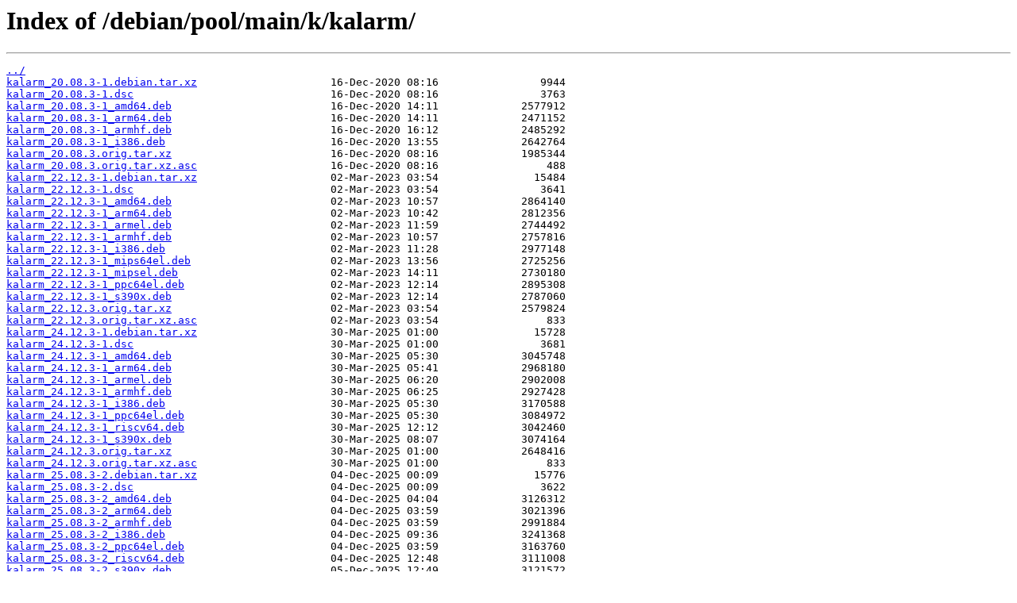

--- FILE ---
content_type: text/html
request_url: http://mirror1.ku.ac.th/debian/pool/main/k/kalarm/
body_size: 8608
content:
<html>
<head><title>Index of /debian/pool/main/k/kalarm/</title></head>
<body>
<h1>Index of /debian/pool/main/k/kalarm/</h1><hr><pre><a href="../">../</a>
<a href="kalarm_20.08.3-1.debian.tar.xz">kalarm_20.08.3-1.debian.tar.xz</a>                     16-Dec-2020 08:16                9944
<a href="kalarm_20.08.3-1.dsc">kalarm_20.08.3-1.dsc</a>                               16-Dec-2020 08:16                3763
<a href="kalarm_20.08.3-1_amd64.deb">kalarm_20.08.3-1_amd64.deb</a>                         16-Dec-2020 14:11             2577912
<a href="kalarm_20.08.3-1_arm64.deb">kalarm_20.08.3-1_arm64.deb</a>                         16-Dec-2020 14:11             2471152
<a href="kalarm_20.08.3-1_armhf.deb">kalarm_20.08.3-1_armhf.deb</a>                         16-Dec-2020 16:12             2485292
<a href="kalarm_20.08.3-1_i386.deb">kalarm_20.08.3-1_i386.deb</a>                          16-Dec-2020 13:55             2642764
<a href="kalarm_20.08.3.orig.tar.xz">kalarm_20.08.3.orig.tar.xz</a>                         16-Dec-2020 08:16             1985344
<a href="kalarm_20.08.3.orig.tar.xz.asc">kalarm_20.08.3.orig.tar.xz.asc</a>                     16-Dec-2020 08:16                 488
<a href="kalarm_22.12.3-1.debian.tar.xz">kalarm_22.12.3-1.debian.tar.xz</a>                     02-Mar-2023 03:54               15484
<a href="kalarm_22.12.3-1.dsc">kalarm_22.12.3-1.dsc</a>                               02-Mar-2023 03:54                3641
<a href="kalarm_22.12.3-1_amd64.deb">kalarm_22.12.3-1_amd64.deb</a>                         02-Mar-2023 10:57             2864140
<a href="kalarm_22.12.3-1_arm64.deb">kalarm_22.12.3-1_arm64.deb</a>                         02-Mar-2023 10:42             2812356
<a href="kalarm_22.12.3-1_armel.deb">kalarm_22.12.3-1_armel.deb</a>                         02-Mar-2023 11:59             2744492
<a href="kalarm_22.12.3-1_armhf.deb">kalarm_22.12.3-1_armhf.deb</a>                         02-Mar-2023 10:57             2757816
<a href="kalarm_22.12.3-1_i386.deb">kalarm_22.12.3-1_i386.deb</a>                          02-Mar-2023 11:28             2977148
<a href="kalarm_22.12.3-1_mips64el.deb">kalarm_22.12.3-1_mips64el.deb</a>                      02-Mar-2023 13:56             2725256
<a href="kalarm_22.12.3-1_mipsel.deb">kalarm_22.12.3-1_mipsel.deb</a>                        02-Mar-2023 14:11             2730180
<a href="kalarm_22.12.3-1_ppc64el.deb">kalarm_22.12.3-1_ppc64el.deb</a>                       02-Mar-2023 12:14             2895308
<a href="kalarm_22.12.3-1_s390x.deb">kalarm_22.12.3-1_s390x.deb</a>                         02-Mar-2023 12:14             2787060
<a href="kalarm_22.12.3.orig.tar.xz">kalarm_22.12.3.orig.tar.xz</a>                         02-Mar-2023 03:54             2579824
<a href="kalarm_22.12.3.orig.tar.xz.asc">kalarm_22.12.3.orig.tar.xz.asc</a>                     02-Mar-2023 03:54                 833
<a href="kalarm_24.12.3-1.debian.tar.xz">kalarm_24.12.3-1.debian.tar.xz</a>                     30-Mar-2025 01:00               15728
<a href="kalarm_24.12.3-1.dsc">kalarm_24.12.3-1.dsc</a>                               30-Mar-2025 01:00                3681
<a href="kalarm_24.12.3-1_amd64.deb">kalarm_24.12.3-1_amd64.deb</a>                         30-Mar-2025 05:30             3045748
<a href="kalarm_24.12.3-1_arm64.deb">kalarm_24.12.3-1_arm64.deb</a>                         30-Mar-2025 05:41             2968180
<a href="kalarm_24.12.3-1_armel.deb">kalarm_24.12.3-1_armel.deb</a>                         30-Mar-2025 06:20             2902008
<a href="kalarm_24.12.3-1_armhf.deb">kalarm_24.12.3-1_armhf.deb</a>                         30-Mar-2025 06:25             2927428
<a href="kalarm_24.12.3-1_i386.deb">kalarm_24.12.3-1_i386.deb</a>                          30-Mar-2025 05:30             3170588
<a href="kalarm_24.12.3-1_ppc64el.deb">kalarm_24.12.3-1_ppc64el.deb</a>                       30-Mar-2025 05:30             3084972
<a href="kalarm_24.12.3-1_riscv64.deb">kalarm_24.12.3-1_riscv64.deb</a>                       30-Mar-2025 12:12             3042460
<a href="kalarm_24.12.3-1_s390x.deb">kalarm_24.12.3-1_s390x.deb</a>                         30-Mar-2025 08:07             3074164
<a href="kalarm_24.12.3.orig.tar.xz">kalarm_24.12.3.orig.tar.xz</a>                         30-Mar-2025 01:00             2648416
<a href="kalarm_24.12.3.orig.tar.xz.asc">kalarm_24.12.3.orig.tar.xz.asc</a>                     30-Mar-2025 01:00                 833
<a href="kalarm_25.08.3-2.debian.tar.xz">kalarm_25.08.3-2.debian.tar.xz</a>                     04-Dec-2025 00:09               15776
<a href="kalarm_25.08.3-2.dsc">kalarm_25.08.3-2.dsc</a>                               04-Dec-2025 00:09                3622
<a href="kalarm_25.08.3-2_amd64.deb">kalarm_25.08.3-2_amd64.deb</a>                         04-Dec-2025 04:04             3126312
<a href="kalarm_25.08.3-2_arm64.deb">kalarm_25.08.3-2_arm64.deb</a>                         04-Dec-2025 03:59             3021396
<a href="kalarm_25.08.3-2_armhf.deb">kalarm_25.08.3-2_armhf.deb</a>                         04-Dec-2025 03:59             2991884
<a href="kalarm_25.08.3-2_i386.deb">kalarm_25.08.3-2_i386.deb</a>                          04-Dec-2025 09:36             3241368
<a href="kalarm_25.08.3-2_ppc64el.deb">kalarm_25.08.3-2_ppc64el.deb</a>                       04-Dec-2025 03:59             3163760
<a href="kalarm_25.08.3-2_riscv64.deb">kalarm_25.08.3-2_riscv64.deb</a>                       04-Dec-2025 12:48             3111008
<a href="kalarm_25.08.3-2_s390x.deb">kalarm_25.08.3-2_s390x.deb</a>                         05-Dec-2025 12:49             3121572
<a href="kalarm_25.08.3.orig.tar.xz">kalarm_25.08.3.orig.tar.xz</a>                         19-Nov-2025 03:41             2690300
<a href="kalarm_25.08.3.orig.tar.xz.asc">kalarm_25.08.3.orig.tar.xz.asc</a>                     19-Nov-2025 03:41                 833
<a href="kalarm_25.12.1-1.debian.tar.xz">kalarm_25.12.1-1.debian.tar.xz</a>                     13-Jan-2026 19:01               15812
<a href="kalarm_25.12.1-1.dsc">kalarm_25.12.1-1.dsc</a>                               13-Jan-2026 19:01                3622
<a href="kalarm_25.12.1-1_amd64.deb">kalarm_25.12.1-1_amd64.deb</a>                         13-Jan-2026 21:08             3143804
<a href="kalarm_25.12.1-1_arm64.deb">kalarm_25.12.1-1_arm64.deb</a>                         13-Jan-2026 21:08             3037436
<a href="kalarm_25.12.1-1_armhf.deb">kalarm_25.12.1-1_armhf.deb</a>                         13-Jan-2026 21:08             3004692
<a href="kalarm_25.12.1-1_i386.deb">kalarm_25.12.1-1_i386.deb</a>                          13-Jan-2026 21:08             3257372
<a href="kalarm_25.12.1-1_ppc64el.deb">kalarm_25.12.1-1_ppc64el.deb</a>                       13-Jan-2026 21:08             3179900
<a href="kalarm_25.12.1-1_riscv64.deb">kalarm_25.12.1-1_riscv64.deb</a>                       14-Jan-2026 09:49             3123032
<a href="kalarm_25.12.1-1_s390x.deb">kalarm_25.12.1-1_s390x.deb</a>                         13-Jan-2026 22:04             3136824
<a href="kalarm_25.12.1-2.debian.tar.xz">kalarm_25.12.1-2.debian.tar.xz</a>                     21-Jan-2026 03:49               15804
<a href="kalarm_25.12.1-2.dsc">kalarm_25.12.1-2.dsc</a>                               21-Jan-2026 03:49                3622
<a href="kalarm_25.12.1-2_amd64.deb">kalarm_25.12.1-2_amd64.deb</a>                         21-Jan-2026 09:15             3143312
<a href="kalarm_25.12.1-2_arm64.deb">kalarm_25.12.1-2_arm64.deb</a>                         21-Jan-2026 09:15             3038584
<a href="kalarm_25.12.1-2_armhf.deb">kalarm_25.12.1-2_armhf.deb</a>                         21-Jan-2026 09:15             3006852
<a href="kalarm_25.12.1-2_i386.deb">kalarm_25.12.1-2_i386.deb</a>                          21-Jan-2026 10:22             3256004
<a href="kalarm_25.12.1-2_ppc64el.deb">kalarm_25.12.1-2_ppc64el.deb</a>                       21-Jan-2026 10:17             3182684
<a href="kalarm_25.12.1-2_riscv64.deb">kalarm_25.12.1-2_riscv64.deb</a>                       21-Jan-2026 13:04             3125612
<a href="kalarm_25.12.1-2_s390x.deb">kalarm_25.12.1-2_s390x.deb</a>                         21-Jan-2026 12:18             3138180
<a href="kalarm_25.12.1.orig.tar.xz">kalarm_25.12.1.orig.tar.xz</a>                         13-Jan-2026 19:01             2700892
<a href="kalarm_25.12.1.orig.tar.xz.asc">kalarm_25.12.1.orig.tar.xz.asc</a>                     13-Jan-2026 19:01                 833
</pre><hr></body>
</html>
